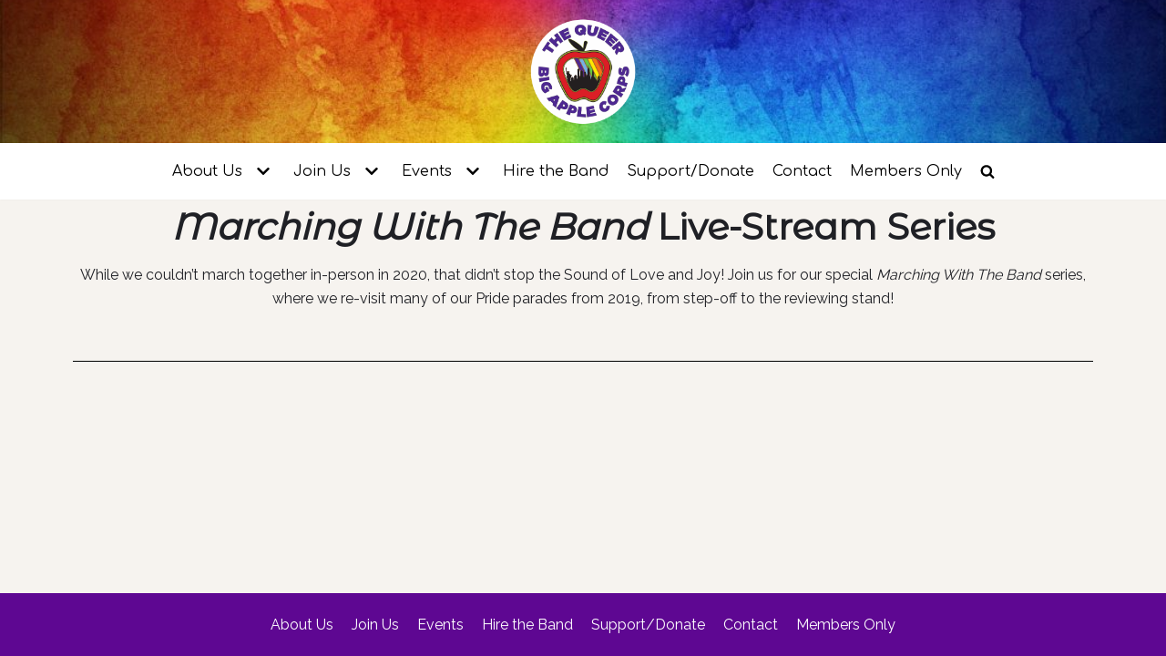

--- FILE ---
content_type: text/css
request_url: https://lgbacnew.azurewebsites.net/wp-content/uploads/elementor/css/post-16274.css?ver=1713368452
body_size: 287
content:
.elementor-16274 .elementor-element.elementor-element-dcbbcba{text-align:center;}.elementor-16274 .elementor-element.elementor-element-58df0ed{text-align:center;}.elementor-16274 .elementor-element.elementor-element-1527dcd{--divider-border-style:solid;--divider-color:#000;--divider-border-width:1px;}.elementor-16274 .elementor-element.elementor-element-1527dcd .elementor-divider-separator{width:100%;}.elementor-16274 .elementor-element.elementor-element-1527dcd .elementor-divider{padding-block-start:15px;padding-block-end:15px;}

--- FILE ---
content_type: application/x-javascript
request_url: https://lgbacnew.azurewebsites.net/wp-content/plugins/my-calendar/js/mcjs.min.js?ver=3.5.21
body_size: 3128
content:
(()=>{(function(e){"use strict";if(e(function(){p();let t=document.querySelectorAll(".mc-main");t&&t.forEach(s=>{let a=s.getAttribute("id");g(a),s.classList.remove("mcjs")})}),my_calendar.mini==="true"&&(e(".mini .calendar-events").hide(),e(document).on("click",".mini .has-events .trigger",function(t){t.preventDefault();let s=e(this).parents(".has-events").children(".calendar-events");s.toggle(),e(".mini .has-events").children(".trigger").removeClass("active-toggle"),e(".mini .has-events").children().not(".mc-date-container").not(s).hide(),e(this).addClass("active-toggle"),t.stopImmediatePropagation()}),e(document).on("click",".calendar-events .close",function(t){t.preventDefault(),e(this).closest(".mini .has-events").children(".trigger").removeClass("active-toggle"),e(this).closest("div.calendar-events").toggle(),t.stopImmediatePropagation()})),my_calendar.list==="true"&&my_calendar.links==="false"&&(e("li .list-event").hide(),e("li.current-day .list-event").show(),e("li.current-day .event-date .mc-text-button").attr("aria-expanded",!0),e(document).on("click",".event-date button",function(t){return t.preventDefault(),e(this).closest(".mc-events").find(".mc-event").toggle(),e(this).closest(".mc-events").find(".mc-event").is(":visible")?e(this).attr("aria-expanded","true"):e(this).attr("aria-expanded","false"),t.stopImmediatePropagation(),!1})),my_calendar.grid==="true"||my_calendar.list==="true"&&my_calendar.links==="true"){let t=my_calendar.grid==="true"?".calendar-event":".list-event",s=my_calendar.links==="true"&&my_calendar.grid==="true"?".mc-events":t;e(s+" .single-details").hide(),e(document).on("click",s+" .event-title .open",function(a){let c=e(this).parents(".mc-event").children(".details").is(":visible"),i=e(this).attr("aria-controls"),r=e("#"+i);c?e(this).attr("aria-expanded","false"):e(this).attr("aria-expanded","true"),a.preventDefault();let n=e(this).parents(".mc-event").children();e(this).closest(".mc-main").toggleClass("grid-open"),r.toggle();let d=n.find("a, object, :input, iframe, [tabindex]"),m=d.last();return d.first().attr("data-action","shiftforward"),m.attr("data-action","shiftback"),e(s).children(".single-details").not(n).hide(),a.stopImmediatePropagation(),!1}),e(document).on("click",".calendar-event .close",function(a){a.preventDefault(),e(this).parents(".mc-event").find("a.open").attr("aria-expanded","false"),e(this).closest(".mc-main").removeClass("grid-open"),e(this).closest(".mc-event").find(".event-title a").trigger("focus"),e(this).closest("div.single-details").toggle(),a.stopImmediatePropagation()}),e(document).on("keydown",function(a){(a.keyCode?a.keyCode:a.which)==27&&(e(".mc-main ").removeClass("grid-open"),e(".calendar-event div.single-details").hide(),e(".mini .calendar-events").hide())}),e(document).on("keydown",".mc-event a, .mc-event object, .mc-event :input, .mc-event iframe, .mc-event [tabindex]",function(a){let c=a.keyCode?a.keyCode:a.which,i=e(":focus").attr("data-action");!a.shiftKey&&c==9&&i=="shiftback"&&(a.preventDefault(),e("[data-action=shiftforward]").trigger("focus")),a.shiftKey&&c==9&&i=="shiftforward"&&(a.preventDefault(),e("[data-action=shiftback]").trigger("focus"))})}my_calendar.ajax==="true"&&(y(),e(document).on("keydown",".my-calendar-header a:not(.mc-print a, .mc-export a), .my-calendar-footer a:not(.mc-print a, .mc-export a)",function(t){t.which===32&&t.preventDefault()}),e(document).on("click keyup",".my-calendar-header a:not(.mc-print a, .mc-export a), .my-calendar-footer a:not(.mc-print a, .mc-export a), .my-calendar-header input[type=submit], .my-calendar-footer input[type=submit], .my-calendar-header button:not(.mc-export button), .my-calendar-footer button:not(.mc-export button)",function(t){if(t.preventDefault(),t.type==="click"||t.type==="keyup"&&t.which===32){let s=e(this).attr("id"),a=e(this).closest(".mc-main"),c=a.attr("id"),i="",r="",n="",d="",m="",u="",f="",h="",l;if(this.nodeName==="INPUT"||this.nodeName==="BUTTON"){let o=e(this).parents("form");o.hasClass("mc-date-switcher")&&(i=o.find("select[name=month]").val(),r=o.find("select[name=dy]").val(),n=o.find("select[name=yr]").val()),o.hasClass("mc-categories-switcher")&&(d=o.find("select[name=mcat]").val()),o.hasClass("mc-locations-switcher")&&(m=o.find("select[name=loc]").val()),o.hasClass("mc-access-switcher")&&(u=o.find("select[name=access]").val()),f=o.find("input[name=mcs]").val(),h=e(this).attr("data-href")}else h=e(this).attr("href");try{l=new URL(h),l.searchParams.delete("embed"),l.searchParams.delete("source"),(this.nodeName==="INPUT"||this.nodeName==="BUTTON")&&(i!==""&&(l.searchParams.delete("month"),l.searchParams.delete("dy"),l.searchParams.delete("yr"),l.searchParams.append("month",parseInt(i)),typeof r<"u"&&l.searchParams.append("dy",parseInt(r)),l.searchParams.append("yr",parseInt(n))),d!==""&&(l.searchParams.delete("mcat"),l.searchParams.append("mcat",d)),m!==""&&(l.searchParams.delete("loc"),l.searchParams.delete("ltype"),l.searchParams.append("ltype","id"),l.searchParams.append("loc",m)),u!==""&&(l.searchParams.delete("access"),l.searchParams.append("access",parseInt(u))),l.searchParams.delete("mcs"),f!==""&&typeof f<"u"&&l.searchParams.append("mcs",encodeURIComponent(f)),h=l.toString()),window.history.pushState({},"",l)}catch(o){l=!1}let _=a.height();e("#"+c).html('<div class="mc-loading"></div><div class="loading" style="height:'+_+'px"><span class="screen-reader-text">Loading...</span></div>'),e("#"+c).load(h+" #"+c+" > *",function(o,w,b){w=="error"&&e("#"+c).html(b.status+" "+b.statusText),typeof my_calendar<"u"&&my_calendar.list=="true"&&(my_calendar.links==="false"?(e("li.mc-events").find(".mc-events").hide(),e("li.current-day").children().show()):e("li.mc-events .single-details").hide()),typeof my_calendar<"u"&&my_calendar.grid=="true"&&e(".has-events > .calendar-event").children().not("header").hide(),typeof my_calendar<"u"&&my_calendar.mini=="true"&&e(".mini .has-events").children().not(".mc-date-container").hide(),y(),e("#"+s).trigger("focus");let k=e("#mc_head_"+c).text();wp.a11y.speak(k),p(),g(s),v()})}}));function p(){let t=e(".mc-user-time"),s=Intl.DateTimeFormat().resolvedOptions().timeZone,a="",c="";t.each(function(){let i=e(this).text();s===void 0&&(s=e(this).attr("data-label")),i.replace("Z",".000Z")===new Date(i).toISOString()&&e(this).css({display:"none"}),c='<span class="mc-local-time-time">'+new Date(i).toLocaleTimeString().replace(":00 "," ")+"</span>",a='<span class="mc-local-time-date">'+new Date(i).toLocaleDateString()+"</span>",e(this).html('<span class="mc-local-time-label">'+s+":</span> "+a+'<span class="sep">, </span>'+c).attr("data-time",i)})}function y(){e(".my-calendar-header a:not(.mc-print a, .mc-export a), .my-calendar-footer a:not(.mc-print a, .mc-export a)").each(function(){e(this).attr("role","button")})}function g(t){if(t){let s=e("#"+t+" .mc-subscribe"),a=e("#"+t+" .mc-download");if(s.length>0){let i="mc_control_"+Math.floor(Math.random()*1e3).toString(),r=document.createElement("button");r.setAttribute("type","button"),r.setAttribute("aria-controls",i),r.setAttribute("aria-expanded",!1),r.innerHTML=my_calendar.subscribe+' <span class="dashicons dashicons-arrow-right" aria-hidden="true"></span>',s.find("ul").attr("id",i),s.find("ul").css({display:"none"}),s.prepend(r)}if(a.length>0){let i="mc_control_"+Math.floor(Math.random()*1e3).toString(),r=document.createElement("button");r.setAttribute("type","button"),r.setAttribute("aria-controls",i),r.setAttribute("aria-expanded",!1),r.innerHTML=my_calendar.export+' <span class="dashicons dashicons-arrow-right" aria-hidden="true"></span>',a.find("ul").attr("id",i),a.find("ul").css({display:"none"}),a.prepend(r)}e("#"+t+" .mc-export button").each(function(){e(this).on("click",function(){let i=e(this).attr("aria-controls"),r=e("#"+i);r.is(":visible")?(r.css({display:"none"}),e(this).attr("aria-expanded","false"),e(this).find(".dashicons").removeClass("dashicons-arrow-down").addClass("dashicons-arrow-right")):(r.css({display:"block"}),e(this).attr("aria-expanded","true"),e(this).find(".dashicons").removeClass("dashicons-arrow-right").addClass("dashicons-arrow-down"))})})}}e(".mc-main a[target=_blank]").append(' <span class="dashicons dashicons-external" aria-hidden="true"></span><span class="screen-reader-text"> '+my_calendar.newWindow+"</span>");function v(){try{let t=document.querySelectorAll(".mc-main.calendar table.my-calendar-table"),s=document.querySelectorAll(".mc-main.calendar table.my-calendar-table thead, .mc-main.calendar table.my-calendar-table tbody, .mc-main.calendar table.my-calendar-table tfoot"),a=document.querySelectorAll(".mc-main.calendar table.my-calendar-table tr"),c=document.querySelectorAll(".mc-main.calendar table.my-calendar-table td"),i=document.querySelectorAll(".mc-main.calendar table.my-calendar-table th"),r=document.querySelectorAll(".mc-main.calendar table.my-calendar-table th[scope=row]");for(let n=0;n<t.length;n++)t[n].setAttribute("role","table");for(let n=0;n<s.length;n++)s[n].setAttribute("role","rowgroup");for(let n=0;n<a.length;n++)a[n].setAttribute("role","row");for(let n=0;n<c.length;n++)c[n].setAttribute("role","cell");for(let n=0;n<i.length;n++)i[n].setAttribute("role","columnheader");for(let n=0;n<r.length;n++)r[n].setAttribute("role","rowheader")}catch(t){console.log("my_calendar_table_aria(): "+t)}}v()})(jQuery);})();
